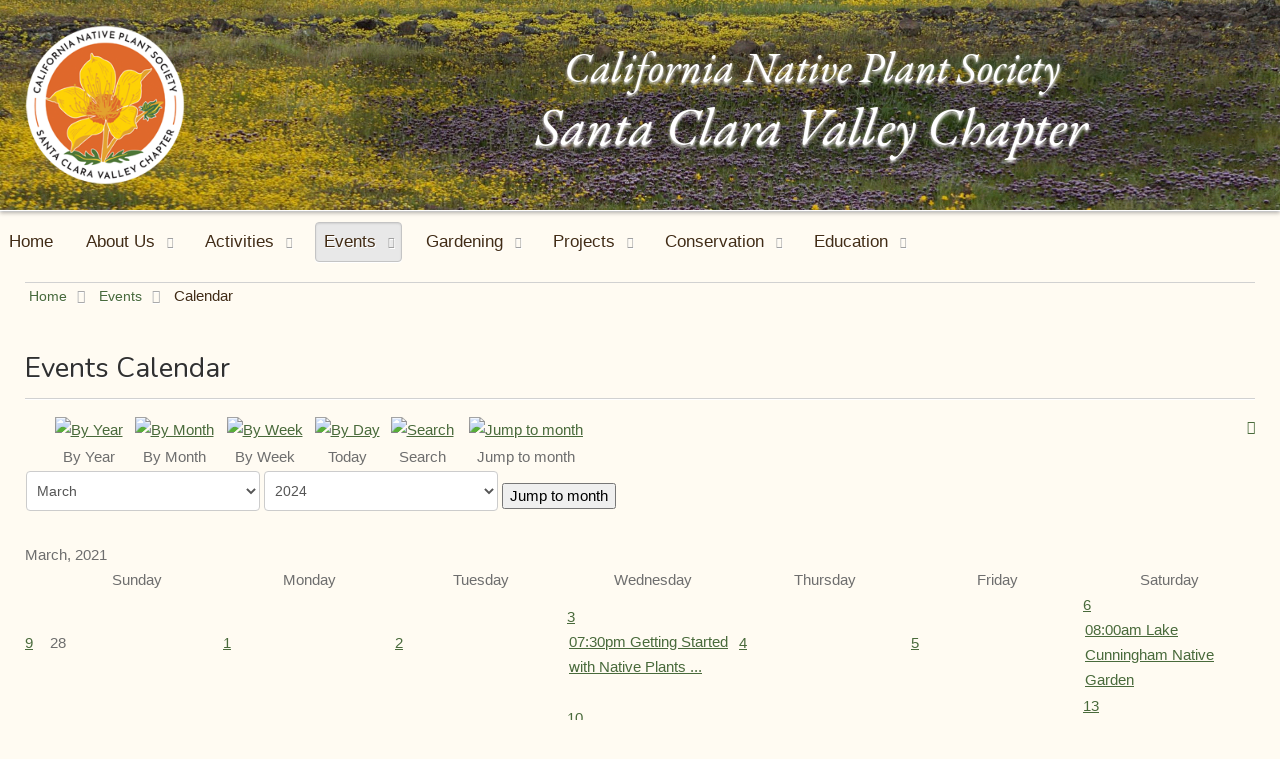

--- FILE ---
content_type: text/html; charset=utf-8
request_url: https://www.cnps-scv.org/events/calendar/monthcalendar/2021/3/-
body_size: 16406
content:
<!doctype html>
<html xml:lang="en-gb" lang="en-gb" >
<head>
		<meta name="viewport" content="width=device-width, initial-scale=1.0">
		
    <base href="https://www.cnps-scv.org/events/calendar/monthcalendar/2021/3/-" />
	<meta http-equiv="content-type" content="text/html; charset=utf-8" />
	<meta name="keywords" content="Environment; California Native; Rare Plants; Education" />
	<meta name="robots" content="noindex,nofollow" />
	<meta name="description" content="A chapter of the California Native Plant Society, protecting the flora and educating people in native plants." />
	<meta name="generator" content="Joomla! - Open Source Content Management" />
	<title>Calendar</title>
	<link href="https://www.cnps-scv.org/index.php?option=com_jevents&amp;task=modlatest.rss&amp;format=feed&amp;type=rss&amp;Itemid=560&amp;modid=0" rel="alternate" type="application/rss+xml" title="RSS 2.0" />
	<link href="https://www.cnps-scv.org/index.php?option=com_jevents&amp;task=modlatest.rss&amp;format=feed&amp;type=atom&amp;Itemid=560&amp;modid=0" rel="alternate" type="application/atom+xml" title="Atom 1.0" />
	<link href="/favicon.ico" rel="shortcut icon" type="image/vnd.microsoft.icon" />
	<link href="/media/com_jevents/css/bootstrap.css" rel="stylesheet" type="text/css" />
	<link href="/media/com_jevents/css/bootstrap-responsive.css" rel="stylesheet" type="text/css" />
	<link href="/media/com_jevents/lib_jevmodal/css/jevmodal.css" rel="stylesheet" type="text/css" />
	<link href="/components/com_jevents/assets/css/eventsadmin.css?v=3.6.82" rel="stylesheet" type="text/css" />
	<link href="/components/com_jevents/views/geraint/assets/css/events_css.css?v=3.6.82" rel="stylesheet" type="text/css" />
	<link href="/components/com_jevents/views/geraint/assets/css/modstyle.css?v=3.6.82" rel="stylesheet" type="text/css" />
	<link href="/components/com_jevents/assets/css/jevcustom.css?v=3.6.82" rel="stylesheet" type="text/css" />
	<link href="/plugins/system/jce/css/content.css?196ade8e53533acdfb711ad5d99e3177" rel="stylesheet" type="text/css" />
	<link href="/templates/gantry/css-compiled/menu-5d9bd3a9de13b59a4d2db0e49c18a026.css" rel="stylesheet" type="text/css" />
	<link href="/libraries/gantry/css/grid-responsive.css" rel="stylesheet" type="text/css" />
	<link href="/templates/gantry/css-compiled/bootstrap.css" rel="stylesheet" type="text/css" />
	<link href="/templates/gantry/css-compiled/master-d849fad29168f63fbdd18a663f6fa70e.css" rel="stylesheet" type="text/css" />
	<link href="/templates/gantry/css-compiled/mediaqueries.css" rel="stylesheet" type="text/css" />
	<link href="https://fonts.googleapis.com/css?family=Nunito:300,regular,700&amp;subset=latin,latin-ext" rel="stylesheet" type="text/css" />
	<link href="/templates/gantry/css/gantry-custom.css" rel="stylesheet" type="text/css" />
	<link href="/media/jui/css/chosen.css?196ade8e53533acdfb711ad5d99e3177" rel="stylesheet" type="text/css" />
	<link href="/media/com_finder/css/finder.css?196ade8e53533acdfb711ad5d99e3177" rel="stylesheet" type="text/css" />
	<style type="text/css">
.childcat {display:none;}#rt-logo {background: url(/images/logo/panamint-scv-ellipse-150.png) 50% 0 no-repeat !important;}
#rt-logo {width: 150px;height: 181px;}
h1, h2 { font-family: 'Nunito', 'Helvetica', arial, serif; }
	</style>
	<script type="application/json" class="joomla-script-options new">{"csrf.token":"a9edbb05ef0a8b0c852e05a665b6b5e9","system.paths":{"root":"","base":""}}</script>
	<script src="/media/system/js/core.js?196ade8e53533acdfb711ad5d99e3177" type="text/javascript"></script>
	<script src="/media/jui/js/jquery.min.js?196ade8e53533acdfb711ad5d99e3177" type="text/javascript"></script>
	<script src="/media/jui/js/jquery-noconflict.js?196ade8e53533acdfb711ad5d99e3177" type="text/javascript"></script>
	<script src="/media/jui/js/jquery-migrate.min.js?196ade8e53533acdfb711ad5d99e3177" type="text/javascript"></script>
	<script src="/components/com_jevents/assets/js/jQnc.js?v=3.6.82" type="text/javascript"></script>
	<script src="/media/jui/js/bootstrap.min.js?196ade8e53533acdfb711ad5d99e3177" type="text/javascript"></script>
	<script src="/media/com_jevents/lib_jevmodal/js/jevmodal.js" type="text/javascript"></script>
	<script src="/components/com_jevents/assets/js/view_detailJQ.js?v=3.6.82" type="text/javascript"></script>
	<script src="/media/system/js/mootools-core.js?196ade8e53533acdfb711ad5d99e3177" type="text/javascript"></script>
	<script src="/media/system/js/mootools-more.js?196ade8e53533acdfb711ad5d99e3177" type="text/javascript"></script>
	<script src="/libraries/gantry/js/gantry-totop.js" type="text/javascript"></script>
	<script src="/libraries/gantry/js/browser-engines.js" type="text/javascript"></script>
	<script src="/templates/gantry/js/rokmediaqueries.js" type="text/javascript"></script>
	<script src="/modules/mod_roknavmenu/themes/default/js/rokmediaqueries.js" type="text/javascript"></script>
	<script src="/modules/mod_roknavmenu/themes/default/js/sidemenu.js" type="text/javascript"></script>
	<script src="/media/jui/js/chosen.jquery.min.js?196ade8e53533acdfb711ad5d99e3177" type="text/javascript"></script>
	<script src="/media/jui/js/jquery.autocomplete.min.js?196ade8e53533acdfb711ad5d99e3177" type="text/javascript"></script>
	<script type="text/javascript">
function jevPopover(selector, container) {
	var uikitoptions = {"title":"","pos":"top","delay":150,"delayHide":200,"offset":20,"animation":"uk-animation-fade","duration":100,"cls":"uk-active uk-card uk-card-default uk-padding-remove  uk-background-default","clsPos":"uk-tooltip","mode":"hover","container":"#jevents_body"}; 
	var bsoptions = {"animation":false,"html":true,"placement":"top","selector":false,"title":"","trigger":"hover","content":"","delay":{"show":150,"hide":150},"container":"#jevents_body","mouseonly":false};
	uikitoptions.container = container;
	bsoptions.container = container;
	
	if (bsoptions.mouseonly && 'ontouchstart' in document.documentElement) {
		return;
	}
	if (jQuery(selector).length){
		try {
			ys_setuppopover(selector, uikitoptions);
		}
		catch (e) {
			if ('bootstrap' != "uikit"  || typeof UIkit == 'undefined' ) {
			// Do not use this for YooTheme Pro templates otherwise you get strange behaviour!
				if (jQuery(selector).popover )
				{	
					// set data-title and data-content if not set or empty		
					var hoveritems = document.querySelectorAll(selector);
					hoveritems.forEach(function (hoveritem) {
						var title = hoveritem.getAttribute('data-original-title') || hoveritem.getAttribute('title')  || '';
						var body = hoveritem.getAttribute('data-original-content') || hoveritem.getAttribute('data-content') || '';
						if (body == '')
						{
							//hoveritem.setAttribute('data-original-content', 'hello kitty!');
							//hoveritem.setAttribute('data-content', 'hello kitty!');
						}
					});
					jQuery(selector).popover(bsoptions);
				}
				else 
				{
					if ('bootstrap' != "uikit")
					{
						alert("problem with popovers!  Failed to load Bootstrap popovers");
					}
					else 
					{
						alert("problem with popovers! Failed to load UIkit popovers");
					}
				}
			}
			else 
			{
				// Fall back to native uikit
				var hoveritems = document.querySelectorAll(selector);
				hoveritems.forEach(function (hoveritem) {
					var title = hoveritem.getAttribute('data-yspoptitle') || hoveritem.getAttribute('data-original-title') || hoveritem.getAttribute('title');
					var body = hoveritem.getAttribute('data-yspopcontent') || hoveritem.getAttribute('data-content') || hoveritem.getAttribute('data-bs-content') || '';
					var options = hoveritem.getAttribute('data-yspopoptions') || uikitoptions;
					if (typeof options == 'string') {
						options = JSON.parse(options);
					}
					/*
					var phtml = '<div class="uk-card uk-card-default uk-padding-remove uk-background-default" style="width:max-content;border-top-left-radius: 5px;border-top-right-radius: 5px;">' +
					(title != '' ? '<div class="uk-text-emphasis">' + title + '</div>' : '') +
					(body != '' ? '<div class="uk-card-body uk-text-secondary uk-padding-small" style="width:max-content">' + body + '</div>' : '') +
					'</div>';
					*/						
					var phtml = '' +
					(title != '' ? title.replace("jevtt_title", "uk-card-title uk-text-emphasis uk-padding-small").replace(/color:#(.*);/,'color:#$1!important;')  : '') +
					(body != '' ?  body.replace("jevtt_text", "uk-card-body uk-padding-small uk-text-secondary  uk-background-default")  : '') +
					'';
					options.title = phtml;
					
					if (hoveritem.hasAttribute('title')) {
						hoveritem.removeAttribute('title');
					}
					
					UIkit.tooltip(hoveritem, options);
				});
			}	
		}
	}
}
document.addEventListener('DOMContentLoaded', function()
{
	try {
		jevPopover('.hasjevtip', '#jevents_body');
	}
	catch (e) 
	{
	}
});
(function($) {
	if (typeof $.fn.popover == 'undefined')
	{
		// bootstrap popovers not used or loaded
		return;
	}

    var oldHide = $.fn.popover.Constructor.prototype.hide || false;

    $.fn.popover.Constructor.prototype.hide = function() {
		var bootstrap5 = false;
		var bootstrap4 = false;
		try {
	        var testClass = window.bootstrap.Tooltip || window.bootstrap.Modal;
	        var bsVersion = testClass.VERSION.substr(0,1);

		    bootstrap5 = bsVersion >= 5;
		    bootstrap4 = bsVersion >= 4 && !bootstrap5;
		} catch (e) {
		}
        var bootstrap3 = window.jQuery && (typeof jQuery().emulateTransitionEnd == 'function');
        // Bootstrap  3+         
        if (this.config || bootstrap4 || bootstrap3 || bootstrap5)
        {
            //- This is not needed for recent versions of Bootstrap 4
            /*
	        if (this.config.container == '#jevents_body' && this.config.trigger.indexOf('hover') >=0) {
	            var that = this;
	            // try again after what would have been the delay
	            setTimeout(function() {
	                return that.hide.call(that, arguments);
	            }, that.config.delay.hide);
	            return;
	        }
	        */
        }
        // Earlier Bootstraps 
        else
        {
	        if (this.options.container == '#jevents_body' && this.options.trigger.indexOf('hover') >=0  && this.tip().is(':hover')) {
	            var that = this;
	            // try again after what would have been the delay
	            setTimeout(function() {
	                try {
	                    return that.hide.call(that, arguments);
	                }
	                catch (e) 
	                {
	                }
	            }, that.options.delay.hide);
	            return;
	        }
        }
        if ( oldHide )
        {
            oldHide.call(this, arguments);
        }
    };

})(jQuery);
	jQuery(function ($) {
		initChosen();
		$("body").on("subform-row-add", initChosen);

		function initChosen(event, container)
		{
			container = container || document;
			$(container).find(".advancedSelect").chosen({"disable_search_threshold":10,"search_contains":true,"allow_single_deselect":true,"placeholder_text_multiple":"Type or select some options","placeholder_text_single":"Select an option","no_results_text":"No results match"});
		}
	});
	jQuery(function($){ initTooltips(); $("body").on("subform-row-add", initTooltips); function initTooltips (event, container) { container = container || document;$(container).find(".hasTooltip").tooltip({"html": true,"container": "body"});} });
jQuery(document).ready(function() {
	var value, searchword = jQuery('#mod-finder-searchword115');

		// Get the current value.
		value = searchword.val();

		// If the current value equals the default value, clear it.
		searchword.on('focus', function ()
		{
			var el = jQuery(this);

			if (el.val() === 'Search ...')
			{
				el.val('');
			}
		});

		// If the current value is empty, set the previous value.
		searchword.on('blur', function ()
		{
			var el = jQuery(this);

			if (!el.val())
			{
				el.val(value);
			}
		});

		jQuery('#mod-finder-searchform115').on('submit', function (e)
		{
			e.stopPropagation();
			var advanced = jQuery('#mod-finder-advanced115');

			// Disable select boxes with no value selected.
			if (advanced.length)
			{
				advanced.find('select').each(function (index, el)
				{
					var el = jQuery(el);

					if (!el.val())
					{
						el.attr('disabled', 'disabled');
					}
				});
			}
		});
	var suggest = jQuery('#mod-finder-searchword115').autocomplete({
		serviceUrl: '/component/finder/?task=suggestions.suggest&amp;format=json&amp;tmpl=component',
		paramName: 'q',
		minChars: 1,
		maxHeight: 400,
		width: 300,
		zIndex: 9999,
		deferRequestBy: 500
	});});function fetchMoreLatestEvents(modid, direction)
{        
        jQuery.ajax({
                    type : 'POST',
                    dataType : 'json',
                    url : "https://www.cnps-scv.org/index.php?option=com_jevents&ttoption=com_jevents&typeaheadtask=gwejson&file=fetchlatestevents&path=module&folder=mod_jevents_latest&token=a9edbb05ef0a8b0c852e05a665b6b5e9",
                    data : {'json':JSON.stringify({'modid':modid, 'direction':direction})},
                    contentType: "application/x-www-form-urlencoded; charset=utf-8",
                    scriptCharset: "utf-8"
            })                        
                .done(function( data ){                    
                    jQuery("#mod_events_latest_"+modid+"_data").replaceWith(data.html);
                    try {
                        document.getElementById("mod_events_latest_"+modid+"_data").parentNode.scrollIntoView({block: "start", behavior: "smooth"});
                    }
                    catch (e) {
                    }
                })
                .fail(function(x) {
        alert('fail '+x);
                });
}
	</script>
</head>
<body  class="logo-type-custom headerstyle-light font-family-nunito font-size-is-large menu-type-dropdownmenu menu-dropdownmenu-position-feature-a layout-mode-responsive col12 option-com-jevents menu-calendar ">
        <header id="rt-top-surround">
						<div id="rt-header">
			<div class="rt-container">
				<div class="rt-grid-12 rt-alpha rt-omega">
               <div class="rt-block ">
           	<div class="module-surround">
	           		                	<div class="module-content">
	                		

<div class="custom"  >
	<div style="display: flex; justify-content: space-evenly; align-items: flex-start; padding: 0; margin: 0;"><!-- logo -->
<div class="rt-image rt-center" style="flex-grow: 1; margin-right: 1em;"><a href="/index.php" title="Go home: CNPS Santa Clara Valley Chapter"><img src="/images/logo/cnps-scv-circular-logo-200.png" alt="CNPS SCV Blazing Star Logo" width="160" height="auto" class="push-me-down-on-phone" style="border-style: none;" /></a></div>
<!-- title, shadow works with Table Mountain carpet of flowers background -->
<div class="rt-image rt-center title-lines" style="flex-grow: 2; font-family: 'EB Garamond', serif; color: white; text-align: center; box-shadow: 0 0 20px 10px rgba(0, 0, 0, 0.20); background: rgba(0, 0, 0, 0.20);"><span class="title-first-line">California&nbsp;Native Plant&nbsp;Society</span><br /><br /><span class="title-second-line">Santa&nbsp;Clara Valley&nbsp;Chapter</span></div>
</div></div>
	                	</div>
                	</div>
           </div>
	
</div>
				<div class="clear"></div>
			</div>
		</div>
			</header>
		    <div id="rt-drawer">
        <div class="rt-container">
                        <div class="clear"></div>
        </div>
    </div>
    		<div id="rt-transition">
		<div id="rt-mainbody-surround">
						<div id="rt-feature">
				<div class="rt-container">
					<div class="rt-grid-12 rt-alpha rt-omega">
    	<div class="rt-block menu-block">
		<div class="gf-menu-device-container responsive-type-panel"></div>
<ul class="gf-menu l1 " >
                    <li class="item101" >

            <a class="item" href="/"  >

                                Home                            </a>


                    </li>
                            <li class="item562 parent" >

            <a class="item" href="/about-us"  >

                                About Us                                <span class="border-fixer"></span>
                            </a>


            
                                    <div class="dropdown columns-1 " style="width:180px;">
                                                <div class="column col1"  style="width:180px;">
                            <ul class="l2">
                                                                                                                    <li class="item563" >

            <a class="item" href="/about-us/officers-and-chairs"  >

                                Officers &amp; Chairs                            </a>


                    </li>
                                                                                                                                                                <li class="item564" >

            <a class="item" href="http://cnps.convio.net/site/Donation2?df_id=1500&amp;mfc_pref=T&amp;1500.donation=form1"  >

                                Join                            </a>


                    </li>
                                                                                                                                                                <li class="item565" >

            <a class="item" href="/about-us/cnps-scv-donate"  >

                                Donate                            </a>


                    </li>
                                                                                                                                                                <li class="item716" >

            <a class="item" href="/about-us/blazing-star-newsletter"  >

                                Blazing Star Newsletter                            </a>


                    </li>
                                                                                                                                                                <li class="item646" >

            <a class="item" href="/about-us/chapter-guidelines"  >

                                Chapter Guidelines and Policies                            </a>


                    </li>
                                                                                                                                                                <li class="item566" >

            <a class="item" href="/about-us/pressroom"  >

                                Pressroom                            </a>


                    </li>
                                                                                                                                                                <li class="item706" >

            <a class="item" href="/about-us/volunteer-opportunities"  >

                                Volunteer Opportunities                            </a>


                    </li>
                                                                                                                                                                <li class="item830" >

            <a class="item" href="/about-us/volunteer-awards"  >

                                Volunteer Awards                            </a>


                    </li>
                                                                                                                                                                <li class="item567" >

            <a class="item" href="/about-us/contact-us"  >

                                Contact Us                            </a>


                    </li>
                                                                                                                                                                <li class="item766" >

            <a class="item" href="/about-us/photo-gallery"  >

                                Photo Gallery                            </a>


                    </li>
                                                                                                        </ul>
                        </div>
                                            </div>

                                    </li>
                            <li class="item680 parent" >

            <a class="item" href="/activities"  >

                                Activities                                <span class="border-fixer"></span>
                            </a>


            
                                    <div class="dropdown columns-1 " style="width:180px;">
                                                <div class="column col1"  style="width:180px;">
                            <ul class="l2">
                                                                                                                    <li class="item545 parent" >

            <a class="item" href="/activities/field-trips"  >

                                Field Trips                                <span class="border-fixer"></span>
                            </a>


            
                                    <div class="dropdown flyout columns-1 " style="width:180px;">
                                                <div class="column col1"  style="width:180px;">
                            <ul class="l3">
                                                                                                                    <li class="item647" >

            <a class="item" href="/activities/field-trips/plant-lists"  >

                                Plant Lists                            </a>


                    </li>
                                                                                                        </ul>
                        </div>
                                            </div>

                                    </li>
                                                                                                                                                                <li class="item554" >

            <a class="item" href="/activities/native-plant-id"  >

                                Native Plant ID                            </a>


                    </li>
                                                                                                                                                                <li class="item714" >

            <a class="item" href="/activities/native-plant-lecture-series"  >

                                Native Plant Lecture Series                            </a>


                    </li>
                                                                                                                                                                <li class="item682" >

            <a class="item" href="/activities/photography-group"  >

                                Photography Group                            </a>


                    </li>
                                                                                                                                                                <li class="item769" >

            <a class="item" href="/activities/wildflower-ambassadors"  >

                                Wildflower Ambassadors                            </a>


                    </li>
                                                                                                                                                                <li class="item815" >

            <a class="item" href="/activities/seed-and-cutting-exchange"  >

                                Seed and Cutting Exchange                            </a>


                    </li>
                                                                                                        </ul>
                        </div>
                                            </div>

                                    </li>
                            <li class="item559 parent active" >

            <a class="item" href="/events"  >

                                Events                                <span class="border-fixer"></span>
                            </a>


            
                                    <div class="dropdown columns-1 " style="width:180px;">
                                                <div class="column col1"  style="width:180px;">
                            <ul class="l2">
                                                                                                                    <li class="item560 active last" >

            <a class="item" href="/events/calendar"  >

                                Calendar                            </a>


                    </li>
                                                                                                                                                                <li class="item715" >

            <a class="item" href="/events/native-plant-lecture-series"  >

                                Native Plant Lecture Series                            </a>


                    </li>
                                                                                                                                                                <li class="item561" >

            <a class="item" href="http://gngt.org/GNGT/HomeRO.php" target="_blank" >

                                Growing Natives Garden Tour                            </a>


                    </li>
                                                                                                                                                                <li class="item569" >

            <a class="item" href="/events/plant-sale"  >

                                Plant Sale                            </a>


                    </li>
                                                                                                                                                                <li class="item593" >

            <a class="item" href="/events/wildflower-shows"  >

                                Wildflower Show                            </a>


                    </li>
                                                                                                                                                                <li class="item581" >

            <a class="item" href="/events/native-horticultural-symposium"  >

                                Native Horticultural Symposium                            </a>


                    </li>
                                                                                                                                                                <li class="item768" >

            <a class="item" href="/events/native-plant-week"  >

                                Native Plant Week                            </a>


                    </li>
                                                                                                        </ul>
                        </div>
                                            </div>

                                    </li>
                            <li class="item548 parent" >

            <a class="item" href="/gardening"  >

                                Gardening                                <span class="border-fixer"></span>
                            </a>


            
                                    <div class="dropdown columns-1 " style="width:180px;">
                                                <div class="column col1"  style="width:180px;">
                            <ul class="l2">
                                                                                                                    <li class="item549" >

            <a class="item" href="/gardening/gardening-with-natives"  >

                                Gardening with Natives Forum                            </a>


                    </li>
                                                                                                                                                                <li class="item550" >

            <a class="item" href="https://gngt.org/"  >

                                Growing Natives Garden Tour                            </a>


                    </li>
                                                                                                                                                                <li class="item551" >

            <a class="item" href="/gardening/cnps-nursery"  >

                                CNPS SCV Nursery                            </a>


                    </li>
                                                                                                                                                                <li class="item692" >

            <a class="item" href="/gardening/gardening-resources"  >

                                Gardening Resources                            </a>


                    </li>
                                                                                                        </ul>
                        </div>
                                            </div>

                                    </li>
                            <li class="item586 parent" >

            <a class="item" href="/restoration"  >

                                Projects                                <span class="border-fixer"></span>
                            </a>


            
                                    <div class="dropdown columns-1 " style="width:180px;">
                                                <div class="column col1"  style="width:180px;">
                            <ul class="l2">
                                                                                                                    <li class="item583" >

            <a class="item" href="/restoration/edgewood-park"  >

                                Edgewood Weed Warriors                            </a>


                    </li>
                                                                                                                                                                <li class="item584" >

            <a class="item" href="/restoration/alum-rock-park"  >

                                Alum Rock Park                            </a>


                    </li>
                                                                                                                                                                <li class="item683" >

            <a class="item" href="/restoration/lake-cunningham"  >

                                Lake Cunningham Native Plant Garden                            </a>


                    </li>
                                                                                                                                                                <li class="item813" >

            <a class="item" href="/restoration/kirk-park-pollinator-garden"  >

                                Kirk Park Native Plant Garden                            </a>


                    </li>
                                                                                                                                                                <li class="item814" >

            <a class="item" href="/restoration/cataldi-park-native-garden"  >

                                Cataldi Park Native Garden                            </a>


                    </li>
                                                                                                                                                                <li class="item585" >

            <a class="item" href="/restoration/local-projects"  >

                                Local Projects                            </a>


                    </li>
                                                                                                        </ul>
                        </div>
                                            </div>

                                    </li>
                            <li class="item539 parent" >

            <a class="item" href="/conservation"  >

                                Conservation                                <span class="border-fixer"></span>
                            </a>


            
                                    <div class="dropdown columns-1 " style="width:180px;">
                                                <div class="column col1"  style="width:180px;">
                            <ul class="l2">
                                                                                                                    <li class="item829" >

            <a class="item" href="/conservation/conservation-committee"  >

                                Conservation Committee                            </a>


                    </li>
                                                                                                                                                                <li class="item541" >

            <a class="item" href="/conservation/edgewood"  >

                                Edgewood                            </a>


                    </li>
                                                                                                                                                                <li class="item540" >

            <a class="item" href="/conservation/coyote-ridge"  >

                                Coyote Ridge                            </a>


                    </li>
                                                                                                                                                                <li class="item542" >

            <a class="item" href="/conservation/rare-plants"  >

                                Rare Plants                            </a>


                    </li>
                                                                                                                                                                <li class="item543" >

            <a class="item" href="/conservation/invasives"  >

                                Invasives                            </a>


                    </li>
                                                                                                        </ul>
                        </div>
                                            </div>

                                    </li>
                            <li class="item553 parent" >

            <a class="item" href="/education"  >

                                Education                                <span class="border-fixer"></span>
                            </a>


            
                                    <div class="dropdown columns-1 " style="width:180px;">
                                                <div class="column col1"  style="width:180px;">
                            <ul class="l2">
                                                                                                                    <li class="item556" >

            <a class="item" href="/education/scholarships"  >

                                Scholarships                            </a>


                    </li>
                                                                                                                                                                <li class="item555" >

            <a class="item" href="/education/books"  >

                                Books                            </a>


                    </li>
                                                                                                                                                                <li class="item557" >

            <a class="item" href="/education/resources"  >

                                Resources                            </a>


                    </li>
                                                                                                                                                                <li class="item558" >

            <a class="item" href="/education/presentations"  >

                                Presentations                            </a>


                    </li>
                                                                                                                                                                <li class="item765" >

            <a class="item" href="/education/youtube"  >

                                YouTube                            </a>


                    </li>
                                                                                                        </ul>
                        </div>
                                            </div>

                                    </li>
            </ul>		<div class="clear"></div>
	</div>
	
</div>
					<div class="clear"></div>
				</div>
			</div>
												<div id="rt-breadcrumbs">
				<div class="rt-container">
					<div class="rt-grid-12 rt-alpha rt-omega">
               <div class="rt-block ">
           	<div class="module-surround">
	           		                	<div class="module-content">
	                		<div aria-label="Breadcrumbs" role="navigation">
	<ul itemscope itemtype="https://schema.org/BreadcrumbList" class="breadcrumb">
					<li class="active">
				<span class="divider icon-location"></span>
			</li>
		
						<li itemprop="itemListElement" itemscope itemtype="https://schema.org/ListItem">
											<a itemprop="item" href="/" class="pathway"><span itemprop="name">Home</span></a>
					
											<span class="divider">
							<img src="/media/system/images/arrow.png" alt="" />						</span>
										<meta itemprop="position" content="1">
				</li>
							<li itemprop="itemListElement" itemscope itemtype="https://schema.org/ListItem">
											<a itemprop="item" href="/events" class="pathway"><span itemprop="name">Events</span></a>
					
											<span class="divider">
							<img src="/media/system/images/arrow.png" alt="" />						</span>
										<meta itemprop="position" content="2">
				</li>
							<li itemprop="itemListElement" itemscope itemtype="https://schema.org/ListItem" class="active">
					<span itemprop="name">
						Calendar					</span>
					<meta itemprop="position" content="3">
				</li>
				</ul>
</div>
	                	</div>
                	</div>
           </div>
	
</div>
					<div class="clear"></div>
				</div>
			</div>
															<div class="rt-container">
		    		          
<div id="rt-main" class="mb9-sa3">
                <div class="rt-container">
                    <div class="rt-grid-9 ">
                                                						<div class="rt-block">
	                        <div id="rt-mainbody">
								<div class="component-content">
	                            		<!-- Event Calendar and Lists Powered by JEvents //-->
		<div id="jevents">
	<div class="contentpaneopen jeventpage  jevbootstrap"
	     id="jevents_header">
							<h2 class="contentheading gsl-h2">Events Calendar</h2>
						<ul class="actions">
										<li class="print-icon">
							<a href="javascript:void(0);" rel="nofollow"
							   onclick="window.open('/events/calendar/monthcalendar/2021/3/-?print=1&amp;pop=1&amp;tmpl=component', 'win2', 'status=no,toolbar=no,scrollbars=yes,titlebar=no,menubar=no,resizable=yes,width=600,height=600,directories=no,location=no');"
							   title="Print">
								<span class="icon-print"> </span>
							</a>
						</li> 			</ul>
				</div>
	<div class="contentpaneopen  jeventpage  jevbootstrap" id="jevents_body">
	<div class='jev_pretoolbar'></div>		<div class="ev_navigation">
			<table>
				<tr align="center" valign="top">
								<td width="10" align="center" valign="middle"></td>
						<td width="10" align="center" valign="middle"></td>
					<td class="iconic_td" align="center" valign="middle">
			<div id="ev_icon_yearly" class="nav_bar_cal"><a
						href="/events/calendar/eventsbyyear/2021/-"
						title="By Year">
					<img src="https://www.cnps-scv.org/components/com_jevents/views/geraint/assets/images/transp.gif"
					     alt="By Year"/></a>
			</div>
		</td>
				<td class="iconic_td" align="center" valign="middle">
			<div id="ev_icon_monthly" class="nav_bar_cal"><a
						href="/events/calendar/monthcalendar/2021/3/-"
						title="By Month">
					<img src="https://www.cnps-scv.org/components/com_jevents/views/geraint/assets/images/transp.gif"
					     alt="By Month"/></a>
			</div>
		</td>
				<td class="iconic_td" align="center" valign="middle">
			<div id="ev_icon_weekly" class="nav_bar_cal"><a
						href="/events/calendar/eventsbyweek/2021/03/14/-"
						title="By Week">
					<img src="https://www.cnps-scv.org/components/com_jevents/views/geraint/assets/images/transp.gif"
					     alt="By Week"/></a>
			</div>
		</td>
				<td class="iconic_td" align="center" valign="middle">
			<div id="ev_icon_daily" class="nav_bar_cal"><a
						href="/events/calendar/eventsbyday/2026/1/20/-"
						title="Today"><img src="https://www.cnps-scv.org/components/com_jevents/views/geraint/assets/images/transp.gif"
			                                                                  alt="By Day"/></a>
			</div>
		</td>
				<td class="iconic_td" align="center" valign="middle">
			<div id="ev_icon_search" class="nav_bar_cal"><a
						href="/events/calendar/search_form/-"
						title="Search"><img
							src="https://www.cnps-scv.org/components/com_jevents/views/geraint/assets/images/transp.gif"
							alt="Search"/></a>
			</div>
		</td>
				<td class="iconic_td" align="center" valign="middle">
			<div id="ev_icon_jumpto" class="nav_bar_cal"><a href="#"
			                                                onclick="if (jevjq('#jumpto').hasClass('jev_none')) {jevjq('#jumpto').removeClass('jev_none');} else {jevjq('#jumpto').addClass('jev_none')}return false;"
			                                                title="Jump to month"><img
							src="https://www.cnps-scv.org/components/com_jevents/views/geraint/assets/images/transp.gif" alt="Jump to month"/></a>
			</div>
		</td>
					<td width="10" align="center" valign="middle"></td>
						<td width="10" align="center" valign="middle"></td>
							</tr>
				<tr class="icon_labels" align="center" valign="top">
											<td colspan="2"></td>
																<td>By Year</td>											<td>By Month</td>											<td>By Week</td>											<td>Today</td>											<td>Search</td>											<td>Jump to month</td>											<td colspan="2"></td>
									</tr>
						<tr align="center" valign="top">
						<td colspan="10" align="center" valign="top">
								<div id="jumpto" class="jev_none">
					<form name="BarNav" action="/events/calendar" method="get">
						<input type="hidden" name="option" value="com_jevents"/>
						<input type="hidden" name="task" value="month.calendar"/>
						<select id="month" name="month" class="fs10px">
	<option value="01">January</option>
	<option value="02">February</option>
	<option value="03" selected="selected">March</option>
	<option value="04">April</option>
	<option value="05">May</option>
	<option value="06">June</option>
	<option value="07">July</option>
	<option value="08">August</option>
	<option value="09">September</option>
	<option value="10">October</option>
	<option value="11">November</option>
	<option value="12">December</option>
</select>
<select id="year" name="year" class="fs10px">
	<option value="2024">2024</option>
	<option value="2025">2025</option>
	<option value="2026">2026</option>
	<option value="2027">2027</option>
</select>
						<button onclick="submit(this.form)">Jump to month</button>
						<input type="hidden" name="Itemid" value="560"/>
					</form>
				</div>
			</td>
		</tr>
					</table>
		</div>
		<div id='cal_title'>March, 2021</div>
        <table width="100%" align="center" border="0" cellspacing="1" cellpadding="0" class="cal_table">
            <tr valign="top">
            	<td width='2%' class="cal_td_daysnames"/>
                                    <td width="14%" align="center" class="cal_td_daysnames">
                        <span class="sunday">Sunday</span>                    </td>
                                        <td width="14%" align="center" class="cal_td_daysnames">
                        Monday                    </td>
                                        <td width="14%" align="center" class="cal_td_daysnames">
                        Tuesday                    </td>
                                        <td width="14%" align="center" class="cal_td_daysnames">
                        Wednesday                    </td>
                                        <td width="14%" align="center" class="cal_td_daysnames">
                        Thursday                    </td>
                                        <td width="14%" align="center" class="cal_td_daysnames">
                        Friday                    </td>
                                        <td width="14%" align="center" class="cal_td_daysnames">
                        <span class="saturday">Saturday</span>                    </td>
                                </tr>
            			<tr class="vtop h80px">
                <td width='2%' class='cal_td_weeklink'><a href='/events/calendar/eventsbyweek/2021/2/28/-'>9</a></td>
                    <td class="cal_td_daysoutofmonth">
                        28                    </td>
                    	                    <td class="cal_td_daysnoevents">
                                         	<a class="cal_daylink" href="/events/calendar/eventsbyday/2021/3/1/-" title="Go to calendar - current day">1</a>
                        </td>
                    <td class="cal_td_daysnoevents">
                                         	<a class="cal_daylink" href="/events/calendar/eventsbyday/2021/3/2/-" title="Go to calendar - current day">2</a>
                        </td>
                    <td class="cal_td_dayshasevents">
                                         	<a class="cal_daylink" href="/events/calendar/eventsbyday/2021/3/3/-" title="Go to calendar - current day">3</a>
                        <div class="b0 w100">
<div class="eventfull"><div class="eventstyle"  style="border-width:0px 0px 1px 8px;border-color:#d969e8;padding:0px 0px 1px 2px;"><span class="editlinktip hasjevtip" title="&lt;div class=&quot;jevtt_title&quot; style=&quot;color:#000;background-color:#d969e8;&quot;&gt; Getting Started with Native Plants&lt;/div&gt;" data-content="
&lt;div class=&quot;jevtt_text&quot;&gt;	Wednesday, March 03, 2021&lt;br/&gt;07:30pm - 09:00pm&lt;br/&gt;&lt;span class=&quot;fwb&quot;&gt;Single event&lt;/span&gt;	&lt;hr/&gt;&lt;div class=&quot;page&quot; title=&quot;Page 1&quot;&gt;&amp;#13;
&lt;div class=&quot;layoutArea&quot;&gt;&amp;#13;
&lt;div class=&quot;column&quot;&gt;&amp;#13;
&lt;p&gt;Learn the advantages of incorporating even a few native plants into a Bay Area suburban garden. Whether the homeowner wants to put in three native plants in a small bed or convert the entire front yard, it is never easy to know where to start. This talk takes the fear out of this unfamiliar botanic world. With lots of photos and a list of just 22 plants of varying sizes, colors and shapes, the problem is made tractable. The chosen plants are easy to grow, maintain and water, and do well in the clay soil of our San Francisco Bay Area.&lt;/p&gt;
&amp;#13;
&lt;div class=&quot;page&quot; title=&quot;Page 2&quot;&gt;&amp;#13;
&lt;div class=&quot;layoutArea&quot;&gt;&amp;#13;
&lt;div class=&quot;column&quot;&gt;&amp;#13;
&lt;p&gt;Radhika Thekkath is a retired computer scientist who has been gardening with native plants and has been an active member of our Chapter for over ten years. She recently returned to California after a three year stay in Washington state. Her more recent work includes active forestry management and stewardship as well as sustainable building with cob and straw bale. She is currently completing an in-depth course in permaculture design.&lt;/p&gt;
&amp;#13;
&lt;div class=&quot;page&quot; title=&quot;Page 1&quot;&gt;&amp;#13;
&lt;div class=&quot;layoutArea&quot;&gt;&amp;#13;
&lt;div class=&quot;column&quot;&gt;&amp;#13;
&lt;p&gt;How to attend: Most of our lectures take place Wednesday evening at 7:30pm. Our talks are live- streamed simultaneously to Zoom and YouTube. To view talks, watch our YouTube channel at &lt;a href=&quot;https://www.youtube.com/c/CNPSSantaClaraValley&quot;&gt;www.youtube.com/c/CNPSSantaClaraValley&lt;/a&gt; (no registration needed) or join on Zoom by registering at the Zoom link provided in each lecture’s description. Recordings of past talks can also be viewed on our YouTube channel.&lt;/p&gt;
&amp;#13;
&lt;/div&gt;
&amp;#13;
&lt;/div&gt;
&amp;#13;
&lt;/div&gt;
&amp;#13;
&lt;/div&gt;
&amp;#13;
&lt;/div&gt;
&amp;#13;
&lt;/div&gt;
&amp;#13;
&lt;/div&gt;
&amp;#13;
&lt;/div&gt;
&amp;#13;
&lt;/div&gt;
	&lt;small&gt;Click to open event&lt;/small&gt;&lt;/div&gt;
" >
<a class="cal_titlelink" href="/events/calendar/eventdetail/2676/-/getting-started-with-native-plants" >07:30pm  Getting Started with Native Plants ...</a>
</span></div></div>
</div>
</td>
                    <td class="cal_td_daysnoevents">
                                         	<a class="cal_daylink" href="/events/calendar/eventsbyday/2021/3/4/-" title="Go to calendar - current day">4</a>
                        </td>
                    <td class="cal_td_daysnoevents">
                                         	<a class="cal_daylink" href="/events/calendar/eventsbyday/2021/3/5/-" title="Go to calendar - current day">5</a>
                        </td>
                    <td class="cal_td_dayshasevents">
                                         	<a class="cal_daylink" href="/events/calendar/eventsbyday/2021/3/6/-" title="Go to calendar - current day">6</a>
                        <div class="b0 w100">
<div class="eventfull"><div class="eventstyle"  style="border-width:0px 0px 1px 8px;border-color:#660000;padding:0px 0px 1px 2px;"><span class="editlinktip hasjevtip" title="&lt;div class=&quot;jevtt_title&quot; style=&quot;color:#FFFFFF;background-color:#660000;&quot;&gt;Lake Cunningham Native Garden&lt;/div&gt;" data-content="
&lt;div class=&quot;jevtt_text&quot;&gt;	Saturday, March 06, 2021&lt;br/&gt;08:00am - 11:00am&lt;br/&gt;&lt;span class=&quot;fwb&quot;&gt;Repeating Event&lt;/span&gt;	&lt;hr/&gt;&lt;p&gt;Join us to restore habitat (weeding and mulching) in the Native Garden at Lake Cunningham Park, San Jose. The California Native Garden project in Lake Cunningham Regional Park controls invasive plants in a 1.5-acre area and beautifies it with California native wildflowers, perennials, shrubs and trees.&lt;/p&gt;
&amp;#13;
&lt;div class=&quot;page&quot; title=&quot;Page 6&quot;&gt; &lt;/div&gt;
&amp;#13;
&lt;div class=&quot;page&quot; title=&quot;Page 7&quot;&gt;&amp;#13;
&lt;div class=&quot;layoutArea&quot;&gt;&amp;#13;
&lt;div class=&quot;column&quot;&gt;&amp;#13;
&lt;p&gt;For 2021 the project’s priorities include installing irrigation in the meadow, planting small shrubs and perennials in open spaces, and continuing hand watering, weeding and mulching. We’ll continue stinkwort removal and monitor knapweed and pepperweed and request spraying if needed.&lt;/p&gt;
&amp;#13;
&lt;p&gt;We thank our individual volunteers and two volunteer groups who provided participants this year, CNPS and Silicon Valley Volunteers. We also thank park staff for their great support, including fixing water leaks, making mulch piles available where and when needed, and making tools readily available for us.&lt;/p&gt;
&amp;#13;
&lt;p&gt;Workdays continue Saturdays 8:00 - 10:00am. New volunteers are welcome; City-issued guidelines and COVID-19 best practices are followed. For complete details and directions and to RSVP, see our meetup page at &lt;a href=&quot;https://www.meetup.com/California-Native-Plant-Society-Santa-Clara-Valley-Chapter/&quot;&gt;www.meetup.com/California-Native-Plant-Society-Santa- Clara-Valley-Chapter&lt;/a&gt;.&lt;/p&gt;
&amp;#13;
&lt;/div&gt;
&amp;#13;
&lt;/div&gt;
&amp;#13;
&lt;/div&gt;
	&lt;small&gt;Click to open event&lt;/small&gt;&lt;/div&gt;
" >
<a class="cal_titlelink" href="/events/calendar/eventdetail/2495/-/lake-cunningham-native-garden" >08:00am Lake Cunningham Native Garden</a>
</span></div></div>
</div>
</td>
</tr>
			<tr class="vtop h80px">
                <td width='2%' class='cal_td_weeklink'><a href='/events/calendar/eventsbyweek/2021/3/7/-'>10</a></td>
                    <td class="cal_td_daysnoevents">
                                         	<a class="cal_daylink" href="/events/calendar/eventsbyday/2021/3/7/-" title="Go to calendar - current day">7</a>
                        </td>
                    <td class="cal_td_daysnoevents">
                                         	<a class="cal_daylink" href="/events/calendar/eventsbyday/2021/3/8/-" title="Go to calendar - current day">8</a>
                        </td>
                    <td class="cal_td_daysnoevents">
                                         	<a class="cal_daylink" href="/events/calendar/eventsbyday/2021/3/9/-" title="Go to calendar - current day">9</a>
                        </td>
                    <td class="cal_td_dayshasevents">
                                         	<a class="cal_daylink" href="/events/calendar/eventsbyday/2021/3/10/-" title="Go to calendar - current day">10</a>
                        <div class="b0 w100">
<div class="eventfull"><div class="eventstyle"  style="border-width:0px 0px 1px 8px;border-color:#d969e8;padding:0px 0px 1px 2px;"><span class="editlinktip hasjevtip" title="&lt;div class=&quot;jevtt_title&quot; style=&quot;color:#000;background-color:#d969e8;&quot;&gt; Growing and Appreciating California Succulents in Gardens and in the Wild&lt;/div&gt;" data-content="
&lt;div class=&quot;jevtt_text&quot;&gt;	Wednesday, March 10, 2021&lt;br/&gt;07:30pm - 09:00pm&lt;br/&gt;&lt;span class=&quot;fwb&quot;&gt;Single event&lt;/span&gt;	&lt;hr/&gt;&lt;div class=&quot;page&quot; title=&quot;Page 2&quot;&gt;&amp;#13;
&lt;div class=&quot;layoutArea&quot;&gt;&amp;#13;
&lt;div class=&quot;column&quot;&gt;&amp;#13;
&lt;p&gt;A few pieces of California native succulents from a CNPS wildflower show prompted geologist and restorationist Paul Heiple to add many California natives to his large collection of “foreign” succulents. Soon he was deep into dudleyas, sedums, lewisias, cacti and yuccas. Paul will share the excitement of finding these beautiful plants in the wild and he will explain how he grows them.&lt;/p&gt;
&amp;#13;
&lt;p&gt;Paul Heiple is the Grassroots Ecology Botanist Emeritus. A retired petroleum geologist who spent his career exploring for oil in the Williston Basin of North Dakota, he now focuses on the smaller landscapes of Jasper Ridge and nearby Pearson-Arastradero Preserve and Edgewood Preserve. Paul has served as chair of the Conservation Committee of the Town of Portola Valley, co-chair of the San Mateo County Weed Management Area and as our Chapter’s Treasurer. He is active with the California Invasive Plant Council and mentors local Boy Scout troops. He also leads the long-running, effective weed warrior effort at Edgewood Park and Natural Preserve, a famous serpentine grassland reserve near Redwood City.&lt;/p&gt;
&amp;#13;
&lt;div class=&quot;page&quot; title=&quot;Page 1&quot;&gt;&amp;#13;
&lt;div class=&quot;layoutArea&quot;&gt;&amp;#13;
&lt;div class=&quot;column&quot;&gt;&amp;#13;
&lt;p&gt;&lt;strong&gt;How to attend&lt;/strong&gt;: Most of our lectures take place Wednesday evening at 7:30pm. Our talks are live- streamed simultaneously to Zoom and YouTube. To view talks, watch our YouTube channel at &lt;a href=&quot;https://www.youtube.com/c/CNPSSantaClaraValley&quot;&gt;www.youtube.com/c/CNPSSantaClaraValley&lt;/a&gt; (no registration needed) or join on Zoom by registering at the Zoom link provided in each lecture’s description. Recordings of past talks can also be viewed on our YouTube channel.&lt;/p&gt;
&amp;#13;
&lt;/div&gt;
&amp;#13;
&lt;/div&gt;
&amp;#13;
&lt;/div&gt;
&amp;#13;
&lt;div class=&quot;page&quot; title=&quot;Page 2&quot;&gt; &lt;/div&gt;
&amp;#13;
&lt;/div&gt;
&amp;#13;
&lt;/div&gt;
&amp;#13;
&lt;/div&gt;
	&lt;small&gt;Click to open event&lt;/small&gt;&lt;/div&gt;
" >
<a class="cal_titlelink" href="/events/calendar/eventdetail/2677/-/growing-and-appreciating-california-succulents-in-gardens-and-in-the-wild" >07:30pm  Growing and Appreciating Californi ...</a>
</span></div></div>
</div>
</td>
                    <td class="cal_td_daysnoevents">
                                         	<a class="cal_daylink" href="/events/calendar/eventsbyday/2021/3/11/-" title="Go to calendar - current day">11</a>
                        </td>
                    <td class="cal_td_daysnoevents">
                                         	<a class="cal_daylink" href="/events/calendar/eventsbyday/2021/3/12/-" title="Go to calendar - current day">12</a>
                        </td>
                    <td class="cal_td_dayshasevents">
                                         	<a class="cal_daylink" href="/events/calendar/eventsbyday/2021/3/13/-" title="Go to calendar - current day">13</a>
                        <div class="b0 w100">
<div class="eventfull"><div class="eventstyle"  style="border-width:0px 0px 1px 8px;border-color:#660000;padding:0px 0px 1px 2px;"><span class="editlinktip hasjevtip" title="&lt;div class=&quot;jevtt_title&quot; style=&quot;color:#FFFFFF;background-color:#660000;&quot;&gt;Lake Cunningham Native Garden&lt;/div&gt;" data-content="
&lt;div class=&quot;jevtt_text&quot;&gt;	Saturday, March 13, 2021&lt;br/&gt;08:00am - 11:00am&lt;br/&gt;&lt;span class=&quot;fwb&quot;&gt;Repeating Event&lt;/span&gt;	&lt;hr/&gt;&lt;p&gt;Join us to restore habitat (weeding and mulching) in the Native Garden at Lake Cunningham Park, San Jose. The California Native Garden project in Lake Cunningham Regional Park controls invasive plants in a 1.5-acre area and beautifies it with California native wildflowers, perennials, shrubs and trees.&lt;/p&gt;
&amp;#13;
&lt;div class=&quot;page&quot; title=&quot;Page 6&quot;&gt; &lt;/div&gt;
&amp;#13;
&lt;div class=&quot;page&quot; title=&quot;Page 7&quot;&gt;&amp;#13;
&lt;div class=&quot;layoutArea&quot;&gt;&amp;#13;
&lt;div class=&quot;column&quot;&gt;&amp;#13;
&lt;p&gt;For 2021 the project’s priorities include installing irrigation in the meadow, planting small shrubs and perennials in open spaces, and continuing hand watering, weeding and mulching. We’ll continue stinkwort removal and monitor knapweed and pepperweed and request spraying if needed.&lt;/p&gt;
&amp;#13;
&lt;p&gt;We thank our individual volunteers and two volunteer groups who provided participants this year, CNPS and Silicon Valley Volunteers. We also thank park staff for their great support, including fixing water leaks, making mulch piles available where and when needed, and making tools readily available for us.&lt;/p&gt;
&amp;#13;
&lt;p&gt;Workdays continue Saturdays 8:00 - 10:00am. New volunteers are welcome; City-issued guidelines and COVID-19 best practices are followed. For complete details and directions and to RSVP, see our meetup page at &lt;a href=&quot;https://www.meetup.com/California-Native-Plant-Society-Santa-Clara-Valley-Chapter/&quot;&gt;www.meetup.com/California-Native-Plant-Society-Santa- Clara-Valley-Chapter&lt;/a&gt;.&lt;/p&gt;
&amp;#13;
&lt;/div&gt;
&amp;#13;
&lt;/div&gt;
&amp;#13;
&lt;/div&gt;
	&lt;small&gt;Click to open event&lt;/small&gt;&lt;/div&gt;
" >
<a class="cal_titlelink" href="/events/calendar/eventdetail/2496/-/lake-cunningham-native-garden" >08:00am Lake Cunningham Native Garden</a>
</span></div></div>
</div>
</td>
</tr>
			<tr class="vtop h80px">
                <td width='2%' class='cal_td_weeklink'><a href='/events/calendar/eventsbyweek/2021/3/14/-'>11</a></td>
                    <td class="cal_td_daysnoevents">
                                         	<a class="cal_daylink" href="/events/calendar/eventsbyday/2021/3/14/-" title="Go to calendar - current day">14</a>
                        </td>
                    <td class="cal_td_daysnoevents">
                                         	<a class="cal_daylink" href="/events/calendar/eventsbyday/2021/3/15/-" title="Go to calendar - current day">15</a>
                        </td>
                    <td class="cal_td_daysnoevents">
                                         	<a class="cal_daylink" href="/events/calendar/eventsbyday/2021/3/16/-" title="Go to calendar - current day">16</a>
                        </td>
                    <td class="cal_td_dayshasevents">
                                         	<a class="cal_daylink" href="/events/calendar/eventsbyday/2021/3/17/-" title="Go to calendar - current day">17</a>
                        <div class="b0 w100">
<div class="eventfull"><div class="eventstyle"  style="border-width:0px 0px 1px 8px;border-color:#d969e8;padding:0px 0px 1px 2px;"><span class="editlinktip hasjevtip" title="&lt;div class=&quot;jevtt_title&quot; style=&quot;color:#000;background-color:#d969e8;&quot;&gt; Saving Wildflowers: How to be a More Effective Rare Plant Advocate&lt;/div&gt;" data-content="
&lt;div class=&quot;jevtt_text&quot;&gt;	Wednesday, March 17, 2021&lt;br/&gt;07:30pm - 09:00pm&lt;br/&gt;&lt;span class=&quot;fwb&quot;&gt;Single event&lt;/span&gt;	&lt;hr/&gt;&lt;p&gt;&lt;em&gt;This talk is cosponsored by the East Bay Chapter and our Chapter of CNPS. &lt;/em&gt;&lt;/p&gt;
&amp;#13;
&lt;p&gt;Rare plants are like canaries in coal mines: they are indicator species of environmental impacts to their respective ecosystems, which, if ignored or left unattended, could result in the destruction of those unique habitats. Each one has its own story of endangerment: from the Presidio manzanita, with only one naturally occurring specimen in the wild but reproduced from cuttings in the native nursery trade; to the Cushenbury buckwheat, restricted to limestone soils and threatened by mining; to the slender-horned spineflower, once common on alluvial fans in Southern California and now extremely endangered by sand and gravel mining and urban development. And&lt;/p&gt;
&amp;#13;
&lt;div class=&quot;column&quot;&gt;&amp;#13;
&lt;p&gt;they need your help!&lt;/p&gt;
&amp;#13;
&lt;p&gt;From more than 40 years of environmental impact assessment experience, Dr. Krantz will share some tricks of the rare plant protection trade, including a citizen’s guide to the California Environmental Quality Act and Federal and State Endangered Species Acts, as they pertain to rare plant conservation. Anyone can adopt a local rarity, become familiar with its natural history and testify before a local agency as an “expert witness” on the rare plant’s behalf. You too can become a “Wildflower Warrior!”&lt;/p&gt;
&amp;#13;
&lt;p&gt;Dr. Tim Krantz’s day job is Professor and Chair of the Environmental Studies Department at the University of Redland. At his “moonlight job” he serves as the founding director of the Southern California Montane Botanic Garden at The Wildlands Conservancy’s Oak Glen Preserve. He is an authority on the flora of the San Bernardino Mountains, which was the subject of his dissertation from U.C. Berkeley. He is also an authority on the Salton Sea, when he served as the Salton Sea Database Program Director under the auspices of then-Secretary of Interior Bruce Babbitt. He is an avid birder, but his particular passion is conserving rare and endangered plants. He has been cited on the listing petitions of 15 rare, threatened or endangered species.&lt;/p&gt;
&amp;#13;
&lt;div class=&quot;page&quot; title=&quot;Page 1&quot;&gt;&amp;#13;
&lt;div class=&quot;layoutArea&quot;&gt;&amp;#13;
&lt;div class=&quot;column&quot;&gt;&amp;#13;
&lt;p&gt;&lt;strong&gt;How to attend&lt;/strong&gt;: Most of our lectures take place Wednesday evening at 7:30pm. Our talks are live- streamed simultaneously to Zoom and YouTube. To view talks, watch our YouTube channel at &lt;a href=&quot;https://www.youtube.com/c/CNPSSantaClaraValley&quot;&gt;www.youtube.com/c/CNPSSantaClaraValley&lt;/a&gt; (no registration needed) or join on Zoom by registering at the Zoom link provided in each lecture’s description. Recordings of past talks can also be viewed on our YouTube channel.&lt;/p&gt;
&amp;#13;
&lt;/div&gt;
&amp;#13;
&lt;/div&gt;
&amp;#13;
&lt;/div&gt;
&amp;#13;
&lt;/div&gt;
&amp;#13;
&lt;div class=&quot;page&quot; title=&quot;Page 3&quot;&gt; &lt;/div&gt;
	&lt;small&gt;Click to open event&lt;/small&gt;&lt;/div&gt;
" >
<a class="cal_titlelink" href="/events/calendar/eventdetail/2678/-/saving-wildflowers-how-to-be-a-more-effective-rare-plant-advocate" >07:30pm  Saving Wildflowers: How to be a Mo ...</a>
</span></div></div>
</div>
</td>
                    <td class="cal_td_daysnoevents">
                                         	<a class="cal_daylink" href="/events/calendar/eventsbyday/2021/3/18/-" title="Go to calendar - current day">18</a>
                        </td>
                    <td class="cal_td_daysnoevents">
                                         	<a class="cal_daylink" href="/events/calendar/eventsbyday/2021/3/19/-" title="Go to calendar - current day">19</a>
                        </td>
                    <td class="cal_td_dayshasevents">
                                         	<a class="cal_daylink" href="/events/calendar/eventsbyday/2021/3/20/-" title="Go to calendar - current day">20</a>
                        <div class="b0 w100">
<div class="eventfull"><div class="eventstyle"  style="border-width:0px 0px 1px 8px;border-color:#660000;padding:0px 0px 1px 2px;"><span class="editlinktip hasjevtip" title="&lt;div class=&quot;jevtt_title&quot; style=&quot;color:#FFFFFF;background-color:#660000;&quot;&gt;Lake Cunningham Native Garden&lt;/div&gt;" data-content="
&lt;div class=&quot;jevtt_text&quot;&gt;	Saturday, March 20, 2021&lt;br/&gt;08:00am - 11:00am&lt;br/&gt;&lt;span class=&quot;fwb&quot;&gt;Repeating Event&lt;/span&gt;	&lt;hr/&gt;&lt;p&gt;Join us to restore habitat (weeding and mulching) in the Native Garden at Lake Cunningham Park, San Jose. The California Native Garden project in Lake Cunningham Regional Park controls invasive plants in a 1.5-acre area and beautifies it with California native wildflowers, perennials, shrubs and trees.&lt;/p&gt;
&amp;#13;
&lt;div class=&quot;page&quot; title=&quot;Page 6&quot;&gt; &lt;/div&gt;
&amp;#13;
&lt;div class=&quot;page&quot; title=&quot;Page 7&quot;&gt;&amp;#13;
&lt;div class=&quot;layoutArea&quot;&gt;&amp;#13;
&lt;div class=&quot;column&quot;&gt;&amp;#13;
&lt;p&gt;For 2021 the project’s priorities include installing irrigation in the meadow, planting small shrubs and perennials in open spaces, and continuing hand watering, weeding and mulching. We’ll continue stinkwort removal and monitor knapweed and pepperweed and request spraying if needed.&lt;/p&gt;
&amp;#13;
&lt;p&gt;We thank our individual volunteers and two volunteer groups who provided participants this year, CNPS and Silicon Valley Volunteers. We also thank park staff for their great support, including fixing water leaks, making mulch piles available where and when needed, and making tools readily available for us.&lt;/p&gt;
&amp;#13;
&lt;p&gt;Workdays continue Saturdays 8:00 - 10:00am. New volunteers are welcome; City-issued guidelines and COVID-19 best practices are followed. For complete details and directions and to RSVP, see our meetup page at &lt;a href=&quot;https://www.meetup.com/California-Native-Plant-Society-Santa-Clara-Valley-Chapter/&quot;&gt;www.meetup.com/California-Native-Plant-Society-Santa- Clara-Valley-Chapter&lt;/a&gt;.&lt;/p&gt;
&amp;#13;
&lt;/div&gt;
&amp;#13;
&lt;/div&gt;
&amp;#13;
&lt;/div&gt;
	&lt;small&gt;Click to open event&lt;/small&gt;&lt;/div&gt;
" >
<a class="cal_titlelink" href="/events/calendar/eventdetail/2497/-/lake-cunningham-native-garden" >08:00am Lake Cunningham Native Garden</a>
</span></div></div>
</div>
</td>
</tr>
			<tr class="vtop h80px">
                <td width='2%' class='cal_td_weeklink'><a href='/events/calendar/eventsbyweek/2021/3/21/-'>12</a></td>
                    <td class="cal_td_daysnoevents">
                                         	<a class="cal_daylink" href="/events/calendar/eventsbyday/2021/3/21/-" title="Go to calendar - current day">21</a>
                        </td>
                    <td class="cal_td_daysnoevents">
                                         	<a class="cal_daylink" href="/events/calendar/eventsbyday/2021/3/22/-" title="Go to calendar - current day">22</a>
                        </td>
                    <td class="cal_td_daysnoevents">
                                         	<a class="cal_daylink" href="/events/calendar/eventsbyday/2021/3/23/-" title="Go to calendar - current day">23</a>
                        </td>
                    <td class="cal_td_daysnoevents">
                                         	<a class="cal_daylink" href="/events/calendar/eventsbyday/2021/3/24/-" title="Go to calendar - current day">24</a>
                        </td>
                    <td class="cal_td_daysnoevents">
                                         	<a class="cal_daylink" href="/events/calendar/eventsbyday/2021/3/25/-" title="Go to calendar - current day">25</a>
                        </td>
                    <td class="cal_td_dayshasevents">
                                         	<a class="cal_daylink" href="/events/calendar/eventsbyday/2021/3/26/-" title="Go to calendar - current day">26</a>
                        <div class="b0 w100">
<div class="eventfull"><div class="eventstyle"  style="border-width:0px 0px 1px 8px;border-color:#2338d9;padding:0px 0px 1px 2px;"><span class="editlinktip hasjevtip" title="&lt;div class=&quot;jevtt_title&quot; style=&quot;color:#fff;background-color:#2338d9;&quot;&gt;Photography Group - Photo Sharing Meeting&lt;/div&gt;" data-content="
&lt;div class=&quot;jevtt_text&quot;&gt;	Friday, March 26, 2021&lt;br/&gt;07:00pm&lt;br/&gt;&lt;span class=&quot;fwb&quot;&gt;Repeating Event&lt;/span&gt;	&lt;hr/&gt;&lt;p&gt;This is the CNPS SCV Photography Group&#039;s monthly photo sharing meeting (fourth Friday of each month, 7-8:50pm). All are welcome. You don&#039;t have to share photos to attend -- folks who just want to see pictures and hear photo tips are welcome. Anyone who has pictures of their adventures that they would like to share is welcome to participate. Please sign up for a time slot if you would like to show pictures -- check &lt;a href=&quot;https://www.meetup.com/California-Native-Plant-Society-Santa-Clara-Valley-Chapter/&quot;&gt;our Meetup group&lt;/a&gt; for the zoom and signup links. &lt;strong&gt;You do not need to be a member to attend the meeting.&lt;/strong&gt;&lt;/p&gt;
&amp;#13;
&lt;p&gt;Our Photography Group is a great place to meet other native plant enthusiasts while improving your photographic skills and learning more about our native plants. It is open to all. &lt;/p&gt;
&amp;#13;
&lt;p&gt;You can learn more and join the email group at: &lt;a href=&quot;https://www.groups.io/g/CNPS-SCV-Photography&quot;&gt;www.groups.io/g/CNPS-SCV-Photography&lt;/a&gt;.&lt;/p&gt;
	&lt;small&gt;Click to open event&lt;/small&gt;&lt;/div&gt;
" >
<a class="cal_titlelink" href="/events/calendar/eventdetail/2683/-/photography-group-photo-sharing-meeting" >07:00pm Photography Group - Photo Sharing M ...</a>
</span></div></div>
</div>
</td>
                    <td class="cal_td_dayshasevents">
                                         	<a class="cal_daylink" href="/events/calendar/eventsbyday/2021/3/27/-" title="Go to calendar - current day">27</a>
                        <div class="b0 w100">
<div class="eventfull"><div class="eventstyle"  style="border-width:0px 0px 1px 8px;border-color:#660000;padding:0px 0px 1px 2px;"><span class="editlinktip hasjevtip" title="&lt;div class=&quot;jevtt_title&quot; style=&quot;color:#FFFFFF;background-color:#660000;&quot;&gt;Lake Cunningham Native Garden&lt;/div&gt;" data-content="
&lt;div class=&quot;jevtt_text&quot;&gt;	Saturday, March 27, 2021&lt;br/&gt;08:00am - 11:00am&lt;br/&gt;&lt;span class=&quot;fwb&quot;&gt;Repeating Event&lt;/span&gt;	&lt;hr/&gt;&lt;p&gt;Join us to restore habitat (weeding and mulching) in the Native Garden at Lake Cunningham Park, San Jose. The California Native Garden project in Lake Cunningham Regional Park controls invasive plants in a 1.5-acre area and beautifies it with California native wildflowers, perennials, shrubs and trees.&lt;/p&gt;
&amp;#13;
&lt;div class=&quot;page&quot; title=&quot;Page 6&quot;&gt; &lt;/div&gt;
&amp;#13;
&lt;div class=&quot;page&quot; title=&quot;Page 7&quot;&gt;&amp;#13;
&lt;div class=&quot;layoutArea&quot;&gt;&amp;#13;
&lt;div class=&quot;column&quot;&gt;&amp;#13;
&lt;p&gt;For 2021 the project’s priorities include installing irrigation in the meadow, planting small shrubs and perennials in open spaces, and continuing hand watering, weeding and mulching. We’ll continue stinkwort removal and monitor knapweed and pepperweed and request spraying if needed.&lt;/p&gt;
&amp;#13;
&lt;p&gt;We thank our individual volunteers and two volunteer groups who provided participants this year, CNPS and Silicon Valley Volunteers. We also thank park staff for their great support, including fixing water leaks, making mulch piles available where and when needed, and making tools readily available for us.&lt;/p&gt;
&amp;#13;
&lt;p&gt;Workdays continue Saturdays 8:00 - 10:00am. New volunteers are welcome; City-issued guidelines and COVID-19 best practices are followed. For complete details and directions and to RSVP, see our meetup page at &lt;a href=&quot;https://www.meetup.com/California-Native-Plant-Society-Santa-Clara-Valley-Chapter/&quot;&gt;www.meetup.com/California-Native-Plant-Society-Santa- Clara-Valley-Chapter&lt;/a&gt;.&lt;/p&gt;
&amp;#13;
&lt;/div&gt;
&amp;#13;
&lt;/div&gt;
&amp;#13;
&lt;/div&gt;
	&lt;small&gt;Click to open event&lt;/small&gt;&lt;/div&gt;
" >
<a class="cal_titlelink" href="/events/calendar/eventdetail/2498/-/lake-cunningham-native-garden" >08:00am Lake Cunningham Native Garden</a>
</span></div></div>
</div>
</td>
</tr>
			<tr class="vtop h80px">
                <td width='2%' class='cal_td_weeklink'><a href='/events/calendar/eventsbyweek/2021/3/28/-'>13</a></td>
                    <td class="cal_td_daysnoevents">
                                         	<a class="cal_daylink" href="/events/calendar/eventsbyday/2021/3/28/-" title="Go to calendar - current day">28</a>
                        </td>
                    <td class="cal_td_daysnoevents">
                                         	<a class="cal_daylink" href="/events/calendar/eventsbyday/2021/3/29/-" title="Go to calendar - current day">29</a>
                        </td>
                    <td class="cal_td_daysnoevents">
                                         	<a class="cal_daylink" href="/events/calendar/eventsbyday/2021/3/30/-" title="Go to calendar - current day">30</a>
                        </td>
                    <td class="cal_td_dayshasevents">
                                         	<a class="cal_daylink" href="/events/calendar/eventsbyday/2021/3/31/-" title="Go to calendar - current day">31</a>
                        <div class="b0 w100">
<div class="eventfull"><div class="eventstyle"  style="border-width:0px 0px 1px 8px;border-color:#d969e8;padding:0px 0px 1px 2px;"><span class="editlinktip hasjevtip" title="&lt;div class=&quot;jevtt_title&quot; style=&quot;color:#000;background-color:#d969e8;&quot;&gt; Meadowlands Garden Tour&lt;/div&gt;" data-content="
&lt;div class=&quot;jevtt_text&quot;&gt;	Wednesday, March 31, 2021&lt;br/&gt;07:30pm - 09:00pm&lt;br/&gt;&lt;span class=&quot;fwb&quot;&gt;Single event&lt;/span&gt;	&lt;hr/&gt;&lt;div class=&quot;page&quot; title=&quot;Page 3&quot;&gt;&amp;#13;
&lt;div class=&quot;layoutArea&quot;&gt;&amp;#13;
&lt;div class=&quot;column&quot;&gt;&amp;#13;
&lt;p&gt;Meadowlands, a private residential garden in San Jose, has been cultivated for over 20 years, starting from a lifeless patch of subsoil, stripped bare during the house construction in 1996. Initially it was planted as a mix of native and exotic drought-tolerant plants. From about the year 2000 onwards, only native plants were added. Currently, the garden is at least 95% California native, and boasts a collection of over 300 species and cultivars of California natives.&lt;/p&gt;
&amp;#13;
&lt;div class=&quot;column&quot;&gt;&amp;#13;
&lt;p&gt;The main feature of the garden is a large collection of California lilacs (ceanothus), with over 60 different species and cultivars, most of them having grown to mature size. Ceanothus seedlings have volunteered in the garden in recent years; most of them are unique hybrids and about 50 of these have reached flowering stage.&lt;/p&gt;
&amp;#13;
&lt;p&gt;The wide variety of native plans and large brush piles attract numerous wildlife. Visitors include jackrabbits, skunks, lizards, frogs, toads, snakes and many birds and insects. Several years ago, a covey of California quail made its home in the thickets of big saltbush (Atriplex lentiformis) and other low-growing shrubs. The garden is frequently on the Going Native Garden Tour (gngt.org/Meadowlands_GNGT).&lt;/p&gt;
&amp;#13;
&lt;p&gt;Krzysztof Kozminski, aka KK, is a software engineer by profession (Ph.D. in electrical engineering, 1985). His hobbies are collecting and photographing plants and growing clay-tolerant native California species in his garden in San Jose. He is an active member and co-founder of the Going Native Garden Tour Steering Committee and created and maintains the Tour’s website. Krzys was the recipient of our Chapter’s 2020 Outstanding Volunteer Award.&lt;/p&gt;
&amp;#13;
&lt;div class=&quot;page&quot; title=&quot;Page 1&quot;&gt;&amp;#13;
&lt;div class=&quot;layoutArea&quot;&gt;&amp;#13;
&lt;div class=&quot;column&quot;&gt;&amp;#13;
&lt;p&gt;&lt;strong&gt;How to attend&lt;/strong&gt;: Most of our lectures take place Wednesday evening at 7:30pm. Our talks are live- streamed simultaneously to Zoom and YouTube. To view talks, watch our YouTube channel at &lt;a href=&quot;https://www.youtube.com/c/CNPSSantaClaraValley&quot;&gt;www.youtube.com/c/CNPSSantaClaraValley&lt;/a&gt; (no registration needed) or join on Zoom by registering at the Zoom link provided in each lecture’s description. Recordings of past talks can also be viewed on our YouTube channel.&lt;/p&gt;
&amp;#13;
&lt;/div&gt;
&amp;#13;
&lt;/div&gt;
&amp;#13;
&lt;/div&gt;
&amp;#13;
&lt;/div&gt;
&amp;#13;
&lt;div class=&quot;page&quot; title=&quot;Page 3&quot;&gt; &lt;/div&gt;
&amp;#13;
&lt;/div&gt;
&amp;#13;
&lt;/div&gt;
&amp;#13;
&lt;/div&gt;
	&lt;small&gt;Click to open event&lt;/small&gt;&lt;/div&gt;
" >
<a class="cal_titlelink" href="/events/calendar/eventdetail/2679/-/meadowlands-garden-tour" >07:30pm  Meadowlands Garden Tour</a>
</span></div></div>
</div>
</td>
                    <td class="cal_td_daysoutofmonth">
                        1                    </td>
                    	                    <td class="cal_td_daysoutofmonth">
                        2                    </td>
                    	                    <td class="cal_td_daysoutofmonth">
                        3                    </td>
                    	</tr>
</table>
<div class="event_legend_container"><div class="event_legend_item activechildcat" style="border-color:#FFCC33"><div class="event_legend_name" style="border-color:#FFCC33"><a href="/events/calendar/monthcalendar/2021/3/56" title="Field Trips">Field Trips</a></div>
</div>
<div class="event_legend_item activechildcat" style="border-color:#f00e0e"><div class="event_legend_name" style="border-color:#f00e0e"><a href="/events/calendar/monthcalendar/2021/3/77" title="Native Plant Sale">Native Plant Sale</a></div>
</div>
<div class="event_legend_item activechildcat" style="border-color:#48d143"><div class="event_legend_name" style="border-color:#48d143"><a href="/events/calendar/monthcalendar/2021/3/76" title="Native Plant ID">Native Plant ID</a></div>
</div>
<div class="event_legend_item activechildcat" style="border-color:#d969e8"><div class="event_legend_name" style="border-color:#d969e8"><a href="/events/calendar/monthcalendar/2021/3/70" title="Native Plant Talks">Native Plant Talks</a></div>
</div>
<div class="event_legend_item activechildcat" style="border-color:#2338d9"><div class="event_legend_name" style="border-color:#2338d9"><a href="/events/calendar/monthcalendar/2021/3/66" title="Photography Group">Photography Group</a></div>
<div class="event_legend_desc"  style="border-color:#2338d9"><p>Our Photography Group is a great place to meet other native plant enthusiasts while improving your photographic skills and learning more about our native plants. It is open to all. The group has monthly meetings, photography outings and an active online discussion group. We announce activities to our online discussion group, so if you'd like to receive updates, please join via the web interface (<a href="https://groups.google.com/forum/#!forum/cnps-scv-photo-group/join" target="_blank" rel="nofollow noopener noreferrer" data-lynx-mode="asynclazy" data-lynx-uri="https://l.facebook.com/l.php?u=https%3A%2F%2Fgroups.google.com%2Fforum%2F%23%21forum%2Fcnps-scv-photo-group%2Fjoin&amp;h=ATPVV1Kc9nwL58KBvWeZ28bi1omPmNogSoUiex0F_tzB-60HSnc9g6FPiDVAVf03i7fiVUZZOn483qW9tQryUFKwPh0wslUrZG5QjkvZzqjc7kWDRQ">https://groups.google.com/<wbr />forum/#!forum/<wbr />cnps-scv-photo-group/join</a>) or by email (cnps-scv-photo-group+subs<wbr />cribe@googlegroups.com).</p></div></div>
<div class="event_legend_item activechildcat" style="border-color:#FF6600"><div class="event_legend_name" style="border-color:#FF6600"><a href="/events/calendar/monthcalendar/2021/3/54" title="Special Events">Special Events</a></div>
</div>
<div class="event_legend_item activechildcat" style="border-color:#07aeeb"><div class="event_legend_name" style="border-color:#07aeeb"><a href="/events/calendar/monthcalendar/2021/3/55" title="Meetings">Meetings</a></div>
</div>
<div class="event_legend_item activechildcat" style="border-color:#660000"><div class="event_legend_name" style="border-color:#660000"><a href="/events/calendar/monthcalendar/2021/3/57" title="Habitat">Habitat</a></div>
<div class="event_legend_desc"  style="border-color:#660000"><p>Habitat restoration, aka weeding</p></div></div>
<div class="event_legend_item activechildcat" style="border-color:#f04318"><div class="event_legend_name" style="border-color:#f04318"><a href="/events/calendar/monthcalendar/2021/3/58" title="Nursery">Nursery</a></div>
<div class="event_legend_desc"  style="border-color:#f04318"><p>Native plant nursery events at Hidden Villa</p></div></div>
<div class="event_legend_item activechildcat" style="border-color:#f5f520"><div class="event_legend_name" style="border-color:#f5f520"><a href="/events/calendar/monthcalendar/2021/3/72" title="Native Plant Activity - Other Organizations">Native Plant Activity - Other Organizations</a></div>
<div class="event_legend_desc"  style="border-color:#f5f520"><p>Activities&nbsp;from other local organizations in Santa Clara and San Mateo counties about California native plants.</p></div></div>
<div class="event_legend_item " style="border-color:#d3d3d3"><div class="event_legend_name" style="border-color:#d3d3d3"><a href="/events/calendar/monthcalendar/2021/3/-" title="All Categories ...">All Categories ...</a></div>
<div class="event_legend_desc"  style="border-color:#d3d3d3">Show events from all categories</div></div>
<br style="clear:both" /></div>
<br style='clear:both;height:0px;line-height:0px;'/>	</div>
	</div> <!-- close #jevents //-->
	
								</div>
	                        </div>
						</div>
                                                                    </div>
                                <div class="rt-grid-3 ">
                <div id="rt-sidebar-c">
                               <div class="rt-block  small-margins">
           	<div class="module-surround">
	           		                	<div class="module-content">
	                		
<div class="finder small-margins">
	<form id="mod-finder-searchform115" action="/component/finder/search" method="get" class="form-search" role="search">
		<label for="mod-finder-searchword115" class="element-invisible finder small-margins">Search</label><input type="text" name="q" id="mod-finder-searchword115" class="search-query input-medium" size="35" value="" placeholder="Search ..."/>
						<input type="hidden" name="Itemid" value="560" />	</form>
</div>
	                	</div>
                	</div>
           </div>
	           <div class="rt-block  small-margins">
           	<div class="module-surround">
	           		                	<div class="module-content">
	                		

<div class="custom small-margins"  >
	<div style="display: flex; justify-content: space-around; align-items: center; align-content: center; margin-left: 0.5em;">&nbsp; <!-- How can we center the row as a whole? CEM.  Added margin-left to parent div to nudge it a bit to the right, to compensate for search box extending right beyond some column shared with the social media icons flexbox - after removing Twitter (now X) icon.  CEM 6/24 --><a href="/education/youtube" target="_blank" rel="noopener noreferrer"><img src="/images/social-icons/icon-youtube-right-margin.png" alt="YouTube icon" style="max-width: 90%;" title="Go to our YouTube channels page of native plant videos, especially of presentations" /></a> <a href="https://www.facebook.com/pages/California-Native-Plant-Society-Santa-Clara-Valley-Chapter/236576973670" target="_blank" rel="noopener noreferrer"><img src="/images/social-icons/icon-facebook-100.png" alt="Facebook icon" style="max-width: 75%;" title="Visit CNPS-SCV on Facebook" /></a> <a href="https://www.instagram.com/cnps.scv/" target="_blank" rel="noopener noreferrer"><img src="/images/social-icons/icon-instagram-100.png" alt="Instagram icon" style="max-width: 80%;" title="Visit CNPS-SCV on Instagram" /></a> <a href="https://meetup.com/California-Native-Plant-Society-Santa-Clara-Valley-Chapter/" target="_blank" rel="noopener noreferrer"><img src="/images/social-icons/icon-meetup-100.png" alt="Meetup icon" style="max-width: 87%;" title="Visit CNPS-SCV on Meetup, especially to attend an event" /></a></div></div>
	                	</div>
                	</div>
           </div>
	           <div class="rt-block ">
           	<div class="module-surround">
	           				<div class="module-title">
	                		<h2 class="title">Upcoming Events</h2>
			</div>
	                		                	<div class="module-content">
	                		<table class="mod_events_latest_table jevbootstrap" width="100%" border="0" cellspacing="0" cellpadding="0" align="center"><tr><td class="mod_events_latest_first" style="border-color:#f04318"><span class="mod_events_latest_date">Tue Jan 20</span><br />
<span class="mod_events_latest_content"><a href="/events/calendar/eventdetail/11842/-/online-plant-sale"  target="_top" >Online Plant Sale</a></span></td></tr>
<tr><td class="mod_events_latest" style="border-color:#660000"><span class="mod_events_latest_date">Wed Jan 21 @ 8:30AM</span> - <span class="mod_events_latest_date"></span><br />
<span class="mod_events_latest_content"><a href="/events/calendar/eventdetail/11888/-/alum-rock-park-restoration"  target="_top" >Alum Rock Park Restoration</a></span></td></tr>
<tr><td class="mod_events_latest" style="border-color:#660000"><span class="mod_events_latest_date">Fri Jan 23 @ 9:00AM</span> - <span class="mod_events_latest_date"></span><br />
<span class="mod_events_latest_content"><a href="/events/calendar/eventdetail/12010/-/edgewood-restoration"  target="_top" >Edgewood Restoration</a></span></td></tr>
<tr><td class="mod_events_latest" style="border-color:#660000"><span class="mod_events_latest_date">Sat Jan 24 @ 8:00AM</span> - <span class="mod_events_latest_date">10:00AM</span><br />
<span class="mod_events_latest_content"><a href="/events/calendar/eventdetail/3646/-/lake-cunningham-native-garden"  target="_top" >Lake Cunningham Native Garden</a></span></td></tr>
<tr><td class="mod_events_latest" style="border-color:#660000"><span class="mod_events_latest_date">Sat Jan 24 @ 9:00AM</span> - <span class="mod_events_latest_date">11:00AM</span><br />
<span class="mod_events_latest_content"><a href="/events/calendar/eventdetail/12105/-/cataldi-park-native-garden"  target="_top" >Cataldi Park Native Garden</a></span></td></tr>
<tr><td class="mod_events_latest" style="border-color:#660000"><span class="mod_events_latest_date">Sat Jan 24 @ 9:00AM</span> - <span class="mod_events_latest_date">11:00AM</span><br />
<span class="mod_events_latest_content"><a href="/events/calendar/eventdetail/12156/-/kirk-park-pollinator-garden"  target="_top" >Kirk Park Pollinator Garden</a></span></td></tr>
<tr><td class="mod_events_latest" style="border-color:#FF6600"><span class="mod_events_latest_date">Sat Jan 24 @ 1:00PM</span> - <span class="mod_events_latest_date">03:00PM</span><br />
<span class="mod_events_latest_content"><a href="/events/calendar/eventdetail/11840/-/seed-and-cutting-exchange-plant-sale-pickup"  target="_top" >Seed and Cutting Exchange + Plant Sale Pickup</a></span></td></tr>
<tr><td class="mod_events_latest" style="border-color:#660000"><span class="mod_events_latest_date">Mon Jan 26 @ 8:30AM</span> - <span class="mod_events_latest_date"></span><br />
<span class="mod_events_latest_content"><a href="/events/calendar/eventdetail/11889/-/alum-rock-park-restoration"  target="_top" >Alum Rock Park Restoration</a></span></td></tr>
<tr><td class="mod_events_latest" style="border-color:#48d143"><span class="mod_events_latest_date">Tue Jan 27 @ 7:00PM</span> - <span class="mod_events_latest_date">09:00PM</span><br />
<span class="mod_events_latest_content"><a href="/events/calendar/eventdetail/11856/-/native-plant-id"  target="_top" >Native Plant ID</a></span></td></tr>
<tr><td class="mod_events_latest" style="border-color:#660000"><span class="mod_events_latest_date">Wed Jan 28 @ 8:30AM</span> - <span class="mod_events_latest_date"></span><br />
<span class="mod_events_latest_content"><a href="/events/calendar/eventdetail/11890/-/alum-rock-park-restoration"  target="_top" >Alum Rock Park Restoration</a></span></td></tr>
</table>
	                	</div>
                	</div>
           </div>
	
                </div>
            </div>

                    <div class="clear"></div>
                </div>
            </div>
		    	</div>
											</div>
	</div>
			<footer id="rt-footer-surround">
						<div id="rt-copyright">
			<div class="rt-container">
				<div class="rt-grid-4 rt-alpha">
    	<div class="clear"></div>
	<div class="rt-block">
		© 1995-2024 California Native Plant Society. All rights reserved.	</div>
	
</div>
<div class="rt-grid-4">
               <div class="rt-block ">
           	<div class="module-surround">
	           		                	<div class="module-content">
	                		

<div class="custom"  >
	<p><a href="https://cnps.org" target="_blank" rel="noopener"><img src="/images/logo/state-cnps/cnps-daisy-color-trans-200.png" alt="Logo for California Native Plant Society" style="width: 160px; height: auto;" title="Visit Statewide CNPS website" /></a></p></div>
	                	</div>
                	</div>
           </div>
	
</div>
<div class="rt-grid-4 rt-omega">
    	<div class="clear"></div>
	<div class="rt-block">
		<a href="#" id="gantry-totop" rel="nofollow">Back to Top</a>
	</div>
	
</div>
				<div class="clear"></div>
			</div>
		</div>
			</footer>
				</body>
</html>
